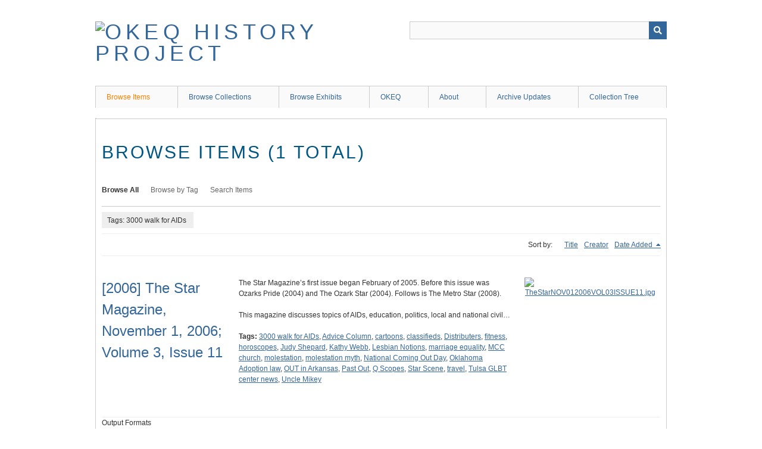

--- FILE ---
content_type: text/html; charset=utf-8
request_url: https://history.okeq.org/items/browse?tags=3000+walk+for+AIDs
body_size: 3725
content:
<!DOCTYPE html>
<html class="" lang="en-US">
<head>
    <meta charset="utf-8">
    <meta name="viewport" content="width=device-width, initial-scale=1" />
            <meta name="copyright" content="(C) Oklahomans for Equality" />
       
        <title>Browse Items &middot; OKEQ History Project</title>

    <link rel="alternate" type="application/rss+xml" title="Omeka RSS Feed" href="/items/browse?tags=3000+walk+for+AIDs&amp;output=rss2" /><link rel="alternate" type="application/atom+xml" title="Omeka Atom Feed" href="/items/browse?tags=3000+walk+for+AIDs&amp;output=atom" />
        <!-- Stylesheets -->
    <link href="/application/views/scripts/css/public.css?v=3.1" media="screen" rel="stylesheet" type="text/css" >
<link href="/application/views/scripts/css/iconfonts.css?v=3.1" media="all" rel="stylesheet" type="text/css" >
<link href="/themes/berlin/css/skeleton.css?v=3.1" media="all" rel="stylesheet" type="text/css" >
<link href="/themes/berlin/css/style.css?v=3.1" media="all" rel="stylesheet" type="text/css" >    <!-- JavaScripts -->
                        <script type="text/javascript" src="//ajax.googleapis.com/ajax/libs/jquery/3.6.0/jquery.min.js"></script>
<script type="text/javascript">
    //<!--
    window.jQuery || document.write("<script type=\"text\/javascript\" src=\"\/application\/views\/scripts\/javascripts\/vendor\/jquery.js?v=3.1\" charset=\"utf-8\"><\/script>")    //-->
</script>
<script type="text/javascript" src="//ajax.googleapis.com/ajax/libs/jqueryui/1.12.1/jquery-ui.min.js"></script>
<script type="text/javascript">
    //<!--
    window.jQuery.ui || document.write("<script type=\"text\/javascript\" src=\"\/application\/views\/scripts\/javascripts\/vendor\/jquery-ui.js?v=3.1\" charset=\"utf-8\"><\/script>")    //-->
</script>
<script type="text/javascript" src="/application/views/scripts/javascripts/vendor/jquery.ui.touch-punch.js"></script>
<script type="text/javascript">
    //<!--
    jQuery.noConflict();    //-->
</script>
<!--[if (gte IE 6)&(lte IE 8)]><script type="text/javascript" src="/application/views/scripts/javascripts/vendor/selectivizr.js?v=3.1"></script><![endif]-->
<script type="text/javascript" src="/application/views/scripts/javascripts/vendor/respond.js?v=3.1"></script>
<script type="text/javascript" src="/application/views/scripts/javascripts/vendor/jquery-accessibleMegaMenu.js?v=3.1"></script>
<script type="text/javascript" src="/themes/berlin/javascripts/berlin.js?v=3.1"></script>
<script type="text/javascript" src="/application/views/scripts/javascripts/globals.js?v=3.1"></script></head>
 <body class="items browse">
    <a href="#content" id="skipnav">Skip to main content</a>
            <header role="banner">
                        <div id="site-title"><a href="https://history.okeq.org" ><img src="https://history.okeq.org/files/theme_uploads/05d3e59d2533770c354204d8138fbaad.png" alt="OKEQ History Project" /></a>
</div>

            <div id="search-container" role="search">
                                <form id="search-form" name="search-form" action="/search" aria-label="Search" method="get">    <input type="text" name="query" id="query" value="" title="Query" aria-label="Query" aria-labelledby="search-form query">        <button id="advanced-search" type="button" class="show-advanced button" aria-label="Options" title="Options" aria-labelledby="search-form search-options">
        <span class="icon" aria-hidden="true"></span>
    </button>
    <div id="advanced-form">
        <fieldset id="query-types">
            <legend>Search using this query type:</legend>
            <label><input type="radio" name="query_type" id="query_type-keyword" value="keyword" checked="checked">Keyword</label><br>
<label><input type="radio" name="query_type" id="query_type-boolean" value="boolean">Boolean</label><br>
<label><input type="radio" name="query_type" id="query_type-exact_match" value="exact_match">Exact match</label>        </fieldset>
                <fieldset id="record-types">
            <legend>Search only these record types:</legend>
                        <input type="checkbox" name="record_types[]" id="record_types-Item" value="Item" checked="checked"> <label for="record_types-Item">Item</label><br>
                        <input type="checkbox" name="record_types[]" id="record_types-File" value="File" checked="checked"> <label for="record_types-File">File</label><br>
                        <input type="checkbox" name="record_types[]" id="record_types-Collection" value="Collection" checked="checked"> <label for="record_types-Collection">Collection</label><br>
                    </fieldset>
                <p><a href="/items/search?tags=3000+walk+for+AIDs">Advanced Search (Items only)</a></p>
    </div>
        <button name="submit_search" id="submit_search" type="submit" value="Submit" title="Submit" class="button" aria-label="Submit" aria-labelledby="search-form submit_search"><span class="icon" aria-hidden="true"></span></button></form>
                            </div>
        </header>

         <div id="primary-nav" role="navigation">
             <ul class="navigation">
    <li class="active">
        <a href="/items/browse">Browse Items</a>
    </li>
    <li>
        <a href="/collections/browse">Browse Collections</a>
    </li>
    <li>
        <a href="/exhibits">Browse Exhibits</a>
    </li>
    <li>
        <a href="http://www.okeq.org">OKEQ</a>
    </li>
    <li>
        <a href="/about">About</a>
    </li>
    <li>
        <a href="/archive-updates">Archive Updates</a>
    </li>
    <li>
        <a href="/collection-tree">Collection Tree</a>
    </li>
</ul>         </div>

         <div id="mobile-nav" role="navigation" aria-label="Mobile Navigation">
             <ul class="navigation">
    <li class="active">
        <a href="/items/browse">Browse Items</a>
    </li>
    <li>
        <a href="/collections/browse">Browse Collections</a>
    </li>
    <li>
        <a href="/exhibits">Browse Exhibits</a>
    </li>
    <li>
        <a href="http://www.okeq.org">OKEQ</a>
    </li>
    <li>
        <a href="/about">About</a>
    </li>
    <li>
        <a href="/archive-updates">Archive Updates</a>
    </li>
    <li>
        <a href="/collection-tree">Collection Tree</a>
    </li>
</ul>         </div>
        <div id="header-image"><img src="https://history.okeq.org/files/theme_uploads/a7d753a43c38f0fa180fbb8d2f271baf.jpg" alt=""/></div>
    <div id="content" role="main" tabindex="-1">


<h1>Browse Items (1 total)</h1>

<nav class="items-nav navigation secondary-nav">
    <ul class="navigation">
    <li class="active">
        <a href="/items/browse">Browse All</a>
    </li>
    <li>
        <a href="/items/tags">Browse by Tag</a>
    </li>
    <li>
        <a href="/items/search">Search Items</a>
    </li>
</ul></nav>

<div id="item-filters"><ul><li class="tags">Tags: 3000 walk for AIDs</li></ul></div>


<div id="sort-links">
    <span class="sort-label">Sort by: </span><ul id="sort-links-list"><li  ><a href="/items/browse?tags=3000+walk+for+AIDs&amp;sort_field=Dublin+Core%2CTitle">Title <span aria-label="Sort ascending" title="Sort ascending"></span></a></li><li  ><a href="/items/browse?tags=3000+walk+for+AIDs&amp;sort_field=Dublin+Core%2CCreator">Creator <span aria-label="Sort ascending" title="Sort ascending"></span></a></li><li class="sorting desc" ><a href="/items/browse?tags=3000+walk+for+AIDs&amp;sort_field=added&amp;sort_dir=a">Date Added <span aria-label="Sorting descending" title="Sorting descending"></span></a></li></ul></div>


<div class="item record">
    <h2><a href="/items/show/241" class="permalink">[2006] The Star Magazine, November 1, 2006; Volume 3, Issue 11</a></h2>
    <div class="item-meta">
        <div class="item-img">
        <a href="/items/show/241"><img src="https://history.okeq.org/files/square_thumbnails/b9c9a6279512a7a10048d90d650483d2.jpg" alt="TheStarNOV012006VOL03ISSUE11.jpg" title="TheStarNOV012006VOL03ISSUE11.jpg"></a>    </div>
    
        <div class="item-description">
        The Star Magazine’s first issue began February of 2005. Before this issue was Ozarks Pride (2004) and The Ozark Star (2004). Follows is The Metro Star (2008).<br />
<br />
This magazine discusses topics of AIDs, education, politics, local and national civil…    </div>
    
        <div class="tags"><p><strong>Tags:</strong>
        <a href="/items/browse?tags=3000+walk+for+AIDs" rel="tag">3000 walk for AIDs</a>, <a href="/items/browse?tags=Advice+Column" rel="tag">Advice Column</a>, <a href="/items/browse?tags=cartoons" rel="tag">cartoons</a>, <a href="/items/browse?tags=classifieds" rel="tag">classifieds</a>, <a href="/items/browse?tags=Distributers" rel="tag">Distributers</a>, <a href="/items/browse?tags=fitness" rel="tag">fitness</a>, <a href="/items/browse?tags=horoscopes" rel="tag">horoscopes</a>, <a href="/items/browse?tags=Judy+Shepard" rel="tag">Judy Shepard</a>, <a href="/items/browse?tags=Kathy+Webb" rel="tag">Kathy Webb</a>, <a href="/items/browse?tags=Lesbian+Notions" rel="tag">Lesbian Notions</a>, <a href="/items/browse?tags=marriage+equality" rel="tag">marriage equality</a>, <a href="/items/browse?tags=MCC+church" rel="tag">MCC church</a>, <a href="/items/browse?tags=molestation" rel="tag">molestation</a>, <a href="/items/browse?tags=molestation+myth" rel="tag">molestation myth</a>, <a href="/items/browse?tags=National+Coming+Out+Day" rel="tag">National Coming Out Day</a>, <a href="/items/browse?tags=Oklahoma+Adoption+law" rel="tag">Oklahoma Adoption law</a>, <a href="/items/browse?tags=OUT+in+Arkansas" rel="tag">OUT in Arkansas</a>, <a href="/items/browse?tags=Past+Out" rel="tag">Past Out</a>, <a href="/items/browse?tags=Q+Scopes" rel="tag">Q Scopes</a>, <a href="/items/browse?tags=Star+Scene" rel="tag">Star Scene</a>, <a href="/items/browse?tags=travel" rel="tag">travel</a>, <a href="/items/browse?tags=Tulsa+GLBT+center+news" rel="tag">Tulsa GLBT center news</a>, <a href="/items/browse?tags=Uncle+Mikey" rel="tag">Uncle Mikey</a></p>
    </div>
    
    <span class="Z3988" title="ctx_ver=Z39.88-2004&amp;rft_val_fmt=info%3Aofi%2Ffmt%3Akev%3Amtx%3Adc&amp;rfr_id=info%3Asid%2Fomeka.org%3Agenerator&amp;rft.creator=Star+Media%2C+Ltd&amp;rft.contributor=C.D.+Ward%0D%0AGreg+Steele%0D%0AJosh+Aterovis%0D%0ADouglas+Glenn%0D%0AJohn+Patrick%0D%0AMichael+Dee%0D%0AKay+Massey%0D%0APaul+Wortman%0D%0ACarlotta+Carlisle%0D%0AVictor+Gorin%0D%0AGreg+Gatewood%0D%0ALibby+Post%0D%0AAndrew+Collins%0D%0ADonald+Pile%0D%0ARay+Williams%0D%0AMichael+Hinzman%0D%0AJack+Fertig%0D%0ALiz+Highleyman&amp;rft.subject=Politics%2C+education%2C+and+social+conversation+over+LGBTQ%2B+topics&amp;rft.description=The+Star+Magazine%E2%80%99s+first+issue+began+February+of+2005.+Before+this+issue+was+Ozarks+Pride+%282004%29+and+The+Ozark+Star+%282004%29.+Follows+is+The+Metro+Star+%282008%29.%0D%0A%0D%0AThis+magazine+discusses+topics+of+AIDs%2C+education%2C+politics%2C+local+and+national+civil+rights+of+the+LGBT+community%2C+and+advice+for+relationships+and+places+to+visit.+%0D%0A%0D%0AThis+collection+is+PDF+searchable.+Physical+copies+are+also+available+to+be+seen+at+the+Dennis+R.+Neill+Equality+Center+with+permission.%0D%0A&amp;rft.publisher=Star+Media%2C+Ltd&amp;rft.date=November+01.+2006&amp;rft.format=Image%0D%0AOnline+text%0D%0APDF&amp;rft.source=https%3A%2F%2Fhistory.okeq.org%2Fcollections%2Fshow%2F19%0D%0A&amp;rft.language=English&amp;rft.coverage=Southwest+Missouri%0D%0AWestern+Arkansas%0D%0ASoutheast+Kansas%0D%0AEastern+Oklahoma%0D%0AThe+United+States+of+America+%2850+states%29&amp;rft.relation=The+Star+Magazine%2C+October+1%2C+2006%3B+Volume+3%2C+Issue+10%0D%0Ahttps%3A%2F%2Fhistory.okeq.org%2Fitems%2Fshow%2F242%0D%0A%0D%0AThe+Star+Magazine%2C+December+1%2C+2006%3B+Volume+3%2C+Issue+12%0D%0Ahttps%3A%2F%2Fhistory.okeq.org%2Fitems%2Fshow%2F225&amp;rft.title=%5B2006%5D+The+Star+Magazine%2C+November+1%2C+2006%3B+Volume+3%2C+Issue+11&amp;rft.type=document&amp;rft.identifier=https%3A%2F%2Fhistory.okeq.org%2Fitems%2Fshow%2F241" aria-hidden="true"></span>
    </div><!-- end class="item-meta" -->
</div><!-- end class="item hentry" -->


<div id="outputs">
    <span class="outputs-label">Output Formats</span>
                <p id="output-format-list">
        <a href="/items/browse?tags=3000+walk+for+AIDs&amp;output=atom">atom</a>, <a href="/items/browse?tags=3000+walk+for+AIDs&amp;output=dcmes-xml">dcmes-xml</a>, <a href="/items/browse?tags=3000+walk+for+AIDs&amp;output=json">json</a>, <a href="/items/browse?tags=3000+walk+for+AIDs&amp;output=omeka-xml">omeka-xml</a>, <a href="/items/browse?tags=3000+walk+for+AIDs&amp;output=rss2">rss2</a>        </p>
    </div>


</div><!-- end content -->

<footer role="contentinfo">

    <div id="footer-content" class="center-div">
                        <nav><ul class="navigation">
    <li class="active">
        <a href="/items/browse">Browse Items</a>
    </li>
    <li>
        <a href="/collections/browse">Browse Collections</a>
    </li>
    <li>
        <a href="/exhibits">Browse Exhibits</a>
    </li>
    <li>
        <a href="http://www.okeq.org">OKEQ</a>
    </li>
    <li>
        <a href="/about">About</a>
    </li>
    <li>
        <a href="/archive-updates">Archive Updates</a>
    </li>
    <li>
        <a href="/collection-tree">Collection Tree</a>
    </li>
</ul></nav>
        <p>Proudly powered by <a href="http://omeka.org">Omeka</a>.</p>

    </div><!-- end footer-content -->

     
</footer>

<script type="text/javascript">
    jQuery(document).ready(function(){
        Omeka.showAdvancedForm();
        Omeka.skipNav();
        Omeka.megaMenu();
        Berlin.dropDown();
    });
</script>

</body>

</html>


--- FILE ---
content_type: text/css
request_url: https://history.okeq.org/application/views/scripts/css/public.css?v=3.1
body_size: -19
content:
.sr-only {
  border: 0;
  clip: rect(0, 0, 0, 0);
  height: 1px;
  margin: -1px;
  overflow: hidden;
  padding: 0;
  position: absolute;
  width: 1px; }

/*# sourceMappingURL=public.css.map */
